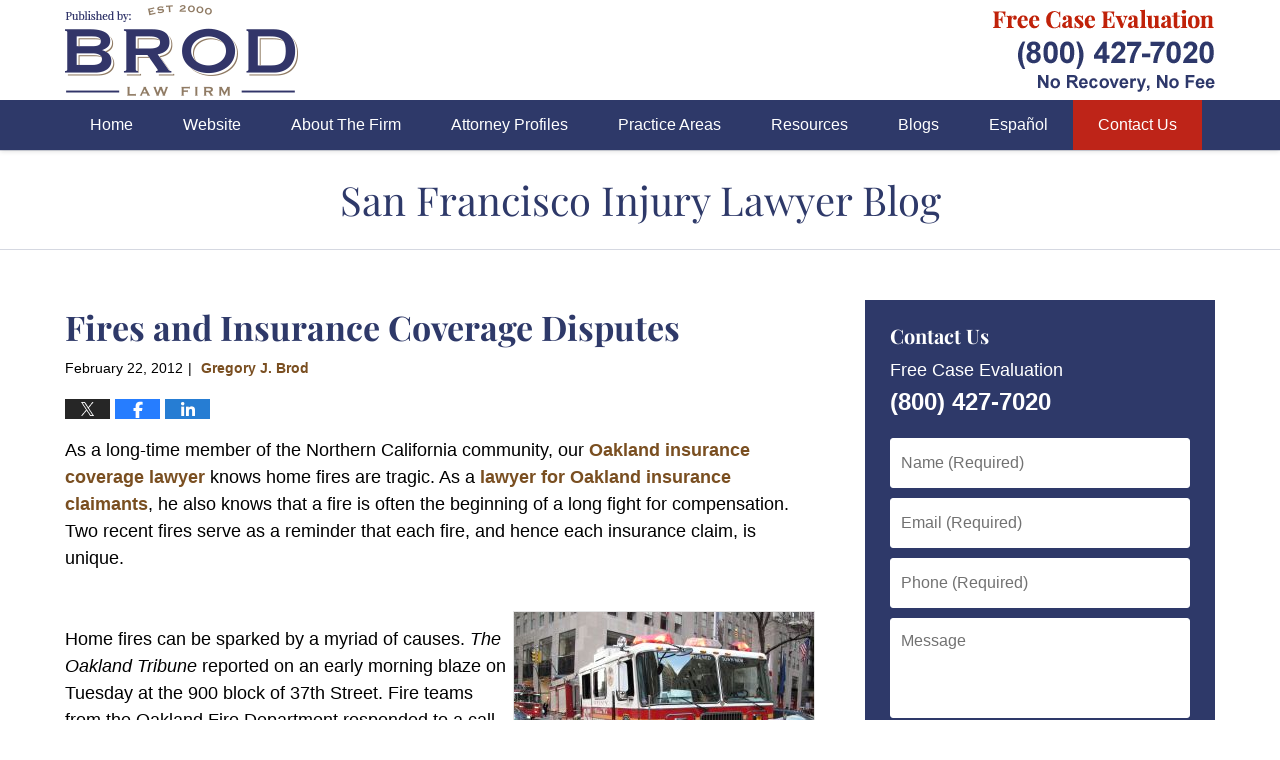

--- FILE ---
content_type: text/html; charset=UTF-8
request_url: https://www.sanfranciscoinjurylawyerblog.com/fires_and_insurance_coverage_d/
body_size: 13572
content:
<!DOCTYPE html>
<html class="no-js displaymode-full" itemscope itemtype="http://schema.org/Blog" lang="en-US">
	<head prefix="og: http://ogp.me/ns# article: http://ogp.me/ns/article#" >
		<meta http-equiv="Content-Type" content="text/html; charset=utf-8" />
		<title>Fires and Insurance Coverage Disputes &#8212; San Francisco Injury Lawyer Blog &#8212; February 22, 2012</title>
		<meta name="viewport" content="width=device-width, initial-scale=1.0" />

		<link rel="stylesheet" type="text/css" media="all" href="/jresources/v/20240906003610/css/main.css" />


		<script type="text/javascript">
			document.documentElement.className = document.documentElement.className.replace(/\bno-js\b/,"js");
		</script>

		<meta name="referrer" content="origin" />
		<meta name="referrer" content="unsafe-url" />

		<meta name='robots' content='index, follow, max-image-preview:large, max-snippet:-1, max-video-preview:-1' />
	<style>img:is([sizes="auto" i], [sizes^="auto," i]) { contain-intrinsic-size: 3000px 1500px }</style>
	
	<!-- This site is optimized with the Yoast SEO plugin v25.7 - https://yoast.com/wordpress/plugins/seo/ -->
	<meta name="description" content="As a long-time member of the Northern California community, our Oakland insurance coverage lawyer knows home fires are tragic. As a lawyer for Oakland &#8212; February 22, 2012" />
	<link rel="canonical" href="https://www.sanfranciscoinjurylawyerblog.com/fires_and_insurance_coverage_d/" />
	<meta name="twitter:label1" content="Written by" />
	<meta name="twitter:data1" content="Gregory J. Brod" />
	<meta name="twitter:label2" content="Est. reading time" />
	<meta name="twitter:data2" content="3 minutes" />
	<!-- / Yoast SEO plugin. -->


<link rel="alternate" type="application/rss+xml" title="San Francisco Injury Lawyer Blog &raquo; Feed" href="https://www.sanfranciscoinjurylawyerblog.com/feed/" />
<link rel="alternate" type="application/rss+xml" title="San Francisco Injury Lawyer Blog &raquo; Comments Feed" href="https://www.sanfranciscoinjurylawyerblog.com/comments/feed/" />
<script type="text/javascript">
/* <![CDATA[ */
window._wpemojiSettings = {"baseUrl":"https:\/\/s.w.org\/images\/core\/emoji\/16.0.1\/72x72\/","ext":".png","svgUrl":"https:\/\/s.w.org\/images\/core\/emoji\/16.0.1\/svg\/","svgExt":".svg","source":{"concatemoji":"https:\/\/www.sanfranciscoinjurylawyerblog.com\/wp-includes\/js\/wp-emoji-release.min.js?ver=7f08c3448240c80842b50f945023b5cf"}};
/*! This file is auto-generated */
!function(s,n){var o,i,e;function c(e){try{var t={supportTests:e,timestamp:(new Date).valueOf()};sessionStorage.setItem(o,JSON.stringify(t))}catch(e){}}function p(e,t,n){e.clearRect(0,0,e.canvas.width,e.canvas.height),e.fillText(t,0,0);var t=new Uint32Array(e.getImageData(0,0,e.canvas.width,e.canvas.height).data),a=(e.clearRect(0,0,e.canvas.width,e.canvas.height),e.fillText(n,0,0),new Uint32Array(e.getImageData(0,0,e.canvas.width,e.canvas.height).data));return t.every(function(e,t){return e===a[t]})}function u(e,t){e.clearRect(0,0,e.canvas.width,e.canvas.height),e.fillText(t,0,0);for(var n=e.getImageData(16,16,1,1),a=0;a<n.data.length;a++)if(0!==n.data[a])return!1;return!0}function f(e,t,n,a){switch(t){case"flag":return n(e,"\ud83c\udff3\ufe0f\u200d\u26a7\ufe0f","\ud83c\udff3\ufe0f\u200b\u26a7\ufe0f")?!1:!n(e,"\ud83c\udde8\ud83c\uddf6","\ud83c\udde8\u200b\ud83c\uddf6")&&!n(e,"\ud83c\udff4\udb40\udc67\udb40\udc62\udb40\udc65\udb40\udc6e\udb40\udc67\udb40\udc7f","\ud83c\udff4\u200b\udb40\udc67\u200b\udb40\udc62\u200b\udb40\udc65\u200b\udb40\udc6e\u200b\udb40\udc67\u200b\udb40\udc7f");case"emoji":return!a(e,"\ud83e\udedf")}return!1}function g(e,t,n,a){var r="undefined"!=typeof WorkerGlobalScope&&self instanceof WorkerGlobalScope?new OffscreenCanvas(300,150):s.createElement("canvas"),o=r.getContext("2d",{willReadFrequently:!0}),i=(o.textBaseline="top",o.font="600 32px Arial",{});return e.forEach(function(e){i[e]=t(o,e,n,a)}),i}function t(e){var t=s.createElement("script");t.src=e,t.defer=!0,s.head.appendChild(t)}"undefined"!=typeof Promise&&(o="wpEmojiSettingsSupports",i=["flag","emoji"],n.supports={everything:!0,everythingExceptFlag:!0},e=new Promise(function(e){s.addEventListener("DOMContentLoaded",e,{once:!0})}),new Promise(function(t){var n=function(){try{var e=JSON.parse(sessionStorage.getItem(o));if("object"==typeof e&&"number"==typeof e.timestamp&&(new Date).valueOf()<e.timestamp+604800&&"object"==typeof e.supportTests)return e.supportTests}catch(e){}return null}();if(!n){if("undefined"!=typeof Worker&&"undefined"!=typeof OffscreenCanvas&&"undefined"!=typeof URL&&URL.createObjectURL&&"undefined"!=typeof Blob)try{var e="postMessage("+g.toString()+"("+[JSON.stringify(i),f.toString(),p.toString(),u.toString()].join(",")+"));",a=new Blob([e],{type:"text/javascript"}),r=new Worker(URL.createObjectURL(a),{name:"wpTestEmojiSupports"});return void(r.onmessage=function(e){c(n=e.data),r.terminate(),t(n)})}catch(e){}c(n=g(i,f,p,u))}t(n)}).then(function(e){for(var t in e)n.supports[t]=e[t],n.supports.everything=n.supports.everything&&n.supports[t],"flag"!==t&&(n.supports.everythingExceptFlag=n.supports.everythingExceptFlag&&n.supports[t]);n.supports.everythingExceptFlag=n.supports.everythingExceptFlag&&!n.supports.flag,n.DOMReady=!1,n.readyCallback=function(){n.DOMReady=!0}}).then(function(){return e}).then(function(){var e;n.supports.everything||(n.readyCallback(),(e=n.source||{}).concatemoji?t(e.concatemoji):e.wpemoji&&e.twemoji&&(t(e.twemoji),t(e.wpemoji)))}))}((window,document),window._wpemojiSettings);
/* ]]> */
</script>
<style id='wp-emoji-styles-inline-css' type='text/css'>

	img.wp-smiley, img.emoji {
		display: inline !important;
		border: none !important;
		box-shadow: none !important;
		height: 1em !important;
		width: 1em !important;
		margin: 0 0.07em !important;
		vertical-align: -0.1em !important;
		background: none !important;
		padding: 0 !important;
	}
</style>
<link rel='stylesheet' id='wp-block-library-css' href='https://www.sanfranciscoinjurylawyerblog.com/wp-includes/css/dist/block-library/style.min.css?ver=7f08c3448240c80842b50f945023b5cf' type='text/css' media='all' />
<style id='classic-theme-styles-inline-css' type='text/css'>
/*! This file is auto-generated */
.wp-block-button__link{color:#fff;background-color:#32373c;border-radius:9999px;box-shadow:none;text-decoration:none;padding:calc(.667em + 2px) calc(1.333em + 2px);font-size:1.125em}.wp-block-file__button{background:#32373c;color:#fff;text-decoration:none}
</style>
<style id='global-styles-inline-css' type='text/css'>
:root{--wp--preset--aspect-ratio--square: 1;--wp--preset--aspect-ratio--4-3: 4/3;--wp--preset--aspect-ratio--3-4: 3/4;--wp--preset--aspect-ratio--3-2: 3/2;--wp--preset--aspect-ratio--2-3: 2/3;--wp--preset--aspect-ratio--16-9: 16/9;--wp--preset--aspect-ratio--9-16: 9/16;--wp--preset--color--black: #000000;--wp--preset--color--cyan-bluish-gray: #abb8c3;--wp--preset--color--white: #ffffff;--wp--preset--color--pale-pink: #f78da7;--wp--preset--color--vivid-red: #cf2e2e;--wp--preset--color--luminous-vivid-orange: #ff6900;--wp--preset--color--luminous-vivid-amber: #fcb900;--wp--preset--color--light-green-cyan: #7bdcb5;--wp--preset--color--vivid-green-cyan: #00d084;--wp--preset--color--pale-cyan-blue: #8ed1fc;--wp--preset--color--vivid-cyan-blue: #0693e3;--wp--preset--color--vivid-purple: #9b51e0;--wp--preset--gradient--vivid-cyan-blue-to-vivid-purple: linear-gradient(135deg,rgba(6,147,227,1) 0%,rgb(155,81,224) 100%);--wp--preset--gradient--light-green-cyan-to-vivid-green-cyan: linear-gradient(135deg,rgb(122,220,180) 0%,rgb(0,208,130) 100%);--wp--preset--gradient--luminous-vivid-amber-to-luminous-vivid-orange: linear-gradient(135deg,rgba(252,185,0,1) 0%,rgba(255,105,0,1) 100%);--wp--preset--gradient--luminous-vivid-orange-to-vivid-red: linear-gradient(135deg,rgba(255,105,0,1) 0%,rgb(207,46,46) 100%);--wp--preset--gradient--very-light-gray-to-cyan-bluish-gray: linear-gradient(135deg,rgb(238,238,238) 0%,rgb(169,184,195) 100%);--wp--preset--gradient--cool-to-warm-spectrum: linear-gradient(135deg,rgb(74,234,220) 0%,rgb(151,120,209) 20%,rgb(207,42,186) 40%,rgb(238,44,130) 60%,rgb(251,105,98) 80%,rgb(254,248,76) 100%);--wp--preset--gradient--blush-light-purple: linear-gradient(135deg,rgb(255,206,236) 0%,rgb(152,150,240) 100%);--wp--preset--gradient--blush-bordeaux: linear-gradient(135deg,rgb(254,205,165) 0%,rgb(254,45,45) 50%,rgb(107,0,62) 100%);--wp--preset--gradient--luminous-dusk: linear-gradient(135deg,rgb(255,203,112) 0%,rgb(199,81,192) 50%,rgb(65,88,208) 100%);--wp--preset--gradient--pale-ocean: linear-gradient(135deg,rgb(255,245,203) 0%,rgb(182,227,212) 50%,rgb(51,167,181) 100%);--wp--preset--gradient--electric-grass: linear-gradient(135deg,rgb(202,248,128) 0%,rgb(113,206,126) 100%);--wp--preset--gradient--midnight: linear-gradient(135deg,rgb(2,3,129) 0%,rgb(40,116,252) 100%);--wp--preset--font-size--small: 13px;--wp--preset--font-size--medium: 20px;--wp--preset--font-size--large: 36px;--wp--preset--font-size--x-large: 42px;--wp--preset--spacing--20: 0.44rem;--wp--preset--spacing--30: 0.67rem;--wp--preset--spacing--40: 1rem;--wp--preset--spacing--50: 1.5rem;--wp--preset--spacing--60: 2.25rem;--wp--preset--spacing--70: 3.38rem;--wp--preset--spacing--80: 5.06rem;--wp--preset--shadow--natural: 6px 6px 9px rgba(0, 0, 0, 0.2);--wp--preset--shadow--deep: 12px 12px 50px rgba(0, 0, 0, 0.4);--wp--preset--shadow--sharp: 6px 6px 0px rgba(0, 0, 0, 0.2);--wp--preset--shadow--outlined: 6px 6px 0px -3px rgba(255, 255, 255, 1), 6px 6px rgba(0, 0, 0, 1);--wp--preset--shadow--crisp: 6px 6px 0px rgba(0, 0, 0, 1);}:where(.is-layout-flex){gap: 0.5em;}:where(.is-layout-grid){gap: 0.5em;}body .is-layout-flex{display: flex;}.is-layout-flex{flex-wrap: wrap;align-items: center;}.is-layout-flex > :is(*, div){margin: 0;}body .is-layout-grid{display: grid;}.is-layout-grid > :is(*, div){margin: 0;}:where(.wp-block-columns.is-layout-flex){gap: 2em;}:where(.wp-block-columns.is-layout-grid){gap: 2em;}:where(.wp-block-post-template.is-layout-flex){gap: 1.25em;}:where(.wp-block-post-template.is-layout-grid){gap: 1.25em;}.has-black-color{color: var(--wp--preset--color--black) !important;}.has-cyan-bluish-gray-color{color: var(--wp--preset--color--cyan-bluish-gray) !important;}.has-white-color{color: var(--wp--preset--color--white) !important;}.has-pale-pink-color{color: var(--wp--preset--color--pale-pink) !important;}.has-vivid-red-color{color: var(--wp--preset--color--vivid-red) !important;}.has-luminous-vivid-orange-color{color: var(--wp--preset--color--luminous-vivid-orange) !important;}.has-luminous-vivid-amber-color{color: var(--wp--preset--color--luminous-vivid-amber) !important;}.has-light-green-cyan-color{color: var(--wp--preset--color--light-green-cyan) !important;}.has-vivid-green-cyan-color{color: var(--wp--preset--color--vivid-green-cyan) !important;}.has-pale-cyan-blue-color{color: var(--wp--preset--color--pale-cyan-blue) !important;}.has-vivid-cyan-blue-color{color: var(--wp--preset--color--vivid-cyan-blue) !important;}.has-vivid-purple-color{color: var(--wp--preset--color--vivid-purple) !important;}.has-black-background-color{background-color: var(--wp--preset--color--black) !important;}.has-cyan-bluish-gray-background-color{background-color: var(--wp--preset--color--cyan-bluish-gray) !important;}.has-white-background-color{background-color: var(--wp--preset--color--white) !important;}.has-pale-pink-background-color{background-color: var(--wp--preset--color--pale-pink) !important;}.has-vivid-red-background-color{background-color: var(--wp--preset--color--vivid-red) !important;}.has-luminous-vivid-orange-background-color{background-color: var(--wp--preset--color--luminous-vivid-orange) !important;}.has-luminous-vivid-amber-background-color{background-color: var(--wp--preset--color--luminous-vivid-amber) !important;}.has-light-green-cyan-background-color{background-color: var(--wp--preset--color--light-green-cyan) !important;}.has-vivid-green-cyan-background-color{background-color: var(--wp--preset--color--vivid-green-cyan) !important;}.has-pale-cyan-blue-background-color{background-color: var(--wp--preset--color--pale-cyan-blue) !important;}.has-vivid-cyan-blue-background-color{background-color: var(--wp--preset--color--vivid-cyan-blue) !important;}.has-vivid-purple-background-color{background-color: var(--wp--preset--color--vivid-purple) !important;}.has-black-border-color{border-color: var(--wp--preset--color--black) !important;}.has-cyan-bluish-gray-border-color{border-color: var(--wp--preset--color--cyan-bluish-gray) !important;}.has-white-border-color{border-color: var(--wp--preset--color--white) !important;}.has-pale-pink-border-color{border-color: var(--wp--preset--color--pale-pink) !important;}.has-vivid-red-border-color{border-color: var(--wp--preset--color--vivid-red) !important;}.has-luminous-vivid-orange-border-color{border-color: var(--wp--preset--color--luminous-vivid-orange) !important;}.has-luminous-vivid-amber-border-color{border-color: var(--wp--preset--color--luminous-vivid-amber) !important;}.has-light-green-cyan-border-color{border-color: var(--wp--preset--color--light-green-cyan) !important;}.has-vivid-green-cyan-border-color{border-color: var(--wp--preset--color--vivid-green-cyan) !important;}.has-pale-cyan-blue-border-color{border-color: var(--wp--preset--color--pale-cyan-blue) !important;}.has-vivid-cyan-blue-border-color{border-color: var(--wp--preset--color--vivid-cyan-blue) !important;}.has-vivid-purple-border-color{border-color: var(--wp--preset--color--vivid-purple) !important;}.has-vivid-cyan-blue-to-vivid-purple-gradient-background{background: var(--wp--preset--gradient--vivid-cyan-blue-to-vivid-purple) !important;}.has-light-green-cyan-to-vivid-green-cyan-gradient-background{background: var(--wp--preset--gradient--light-green-cyan-to-vivid-green-cyan) !important;}.has-luminous-vivid-amber-to-luminous-vivid-orange-gradient-background{background: var(--wp--preset--gradient--luminous-vivid-amber-to-luminous-vivid-orange) !important;}.has-luminous-vivid-orange-to-vivid-red-gradient-background{background: var(--wp--preset--gradient--luminous-vivid-orange-to-vivid-red) !important;}.has-very-light-gray-to-cyan-bluish-gray-gradient-background{background: var(--wp--preset--gradient--very-light-gray-to-cyan-bluish-gray) !important;}.has-cool-to-warm-spectrum-gradient-background{background: var(--wp--preset--gradient--cool-to-warm-spectrum) !important;}.has-blush-light-purple-gradient-background{background: var(--wp--preset--gradient--blush-light-purple) !important;}.has-blush-bordeaux-gradient-background{background: var(--wp--preset--gradient--blush-bordeaux) !important;}.has-luminous-dusk-gradient-background{background: var(--wp--preset--gradient--luminous-dusk) !important;}.has-pale-ocean-gradient-background{background: var(--wp--preset--gradient--pale-ocean) !important;}.has-electric-grass-gradient-background{background: var(--wp--preset--gradient--electric-grass) !important;}.has-midnight-gradient-background{background: var(--wp--preset--gradient--midnight) !important;}.has-small-font-size{font-size: var(--wp--preset--font-size--small) !important;}.has-medium-font-size{font-size: var(--wp--preset--font-size--medium) !important;}.has-large-font-size{font-size: var(--wp--preset--font-size--large) !important;}.has-x-large-font-size{font-size: var(--wp--preset--font-size--x-large) !important;}
:where(.wp-block-post-template.is-layout-flex){gap: 1.25em;}:where(.wp-block-post-template.is-layout-grid){gap: 1.25em;}
:where(.wp-block-columns.is-layout-flex){gap: 2em;}:where(.wp-block-columns.is-layout-grid){gap: 2em;}
:root :where(.wp-block-pullquote){font-size: 1.5em;line-height: 1.6;}
</style>
<script type="text/javascript" src="https://www.sanfranciscoinjurylawyerblog.com/wp-includes/js/jquery/jquery.min.js?ver=3.7.1" id="jquery-core-js"></script>
<script type="text/javascript" src="https://www.sanfranciscoinjurylawyerblog.com/wp-includes/js/jquery/jquery-migrate.min.js?ver=3.4.1" id="jquery-migrate-js"></script>
<link rel="https://api.w.org/" href="https://www.sanfranciscoinjurylawyerblog.com/wp-json/" /><link rel="alternate" title="JSON" type="application/json" href="https://www.sanfranciscoinjurylawyerblog.com/wp-json/wp/v2/posts/936" /><link rel="EditURI" type="application/rsd+xml" title="RSD" href="https://www.sanfranciscoinjurylawyerblog.com/xmlrpc.php?rsd" />

<link rel='shortlink' href='https://wp.me/p82ybX-f6' />
<link rel="alternate" title="oEmbed (JSON)" type="application/json+oembed" href="https://www.sanfranciscoinjurylawyerblog.com/wp-json/oembed/1.0/embed?url=https%3A%2F%2Fwww.sanfranciscoinjurylawyerblog.com%2Ffires_and_insurance_coverage_d%2F" />
<link rel="alternate" title="oEmbed (XML)" type="text/xml+oembed" href="https://www.sanfranciscoinjurylawyerblog.com/wp-json/oembed/1.0/embed?url=https%3A%2F%2Fwww.sanfranciscoinjurylawyerblog.com%2Ffires_and_insurance_coverage_d%2F&#038;format=xml" />
<link rel="amphtml" href="https://www.sanfranciscoinjurylawyerblog.com/amp/fires_and_insurance_coverage_d/" />
		<!-- Willow Authorship Tags -->
<link href="https://www.brodfirm.com/" rel="publisher" />
<link href="https://www.brodfirm.com/gregory-j-brod.html" rel="author" />

<!-- End Willow Authorship Tags -->		<!-- Willow Opengraph and Twitter Cards -->
<meta name="twitter:creator" content="@gregbrod" />
<meta name="twitter:card" content="summary" />
<meta name="twitter:url" content="https://wp.me/p82ybX-f6" />
<meta name="twitter:title" content="Fires and Insurance Coverage Disputes" />
<meta name="twitter:description" content="As a long-time member of the Northern California community, our Oakland insurance coverage lawyer knows home fires are tragic. As a lawyer for Oakland insurance claimants, he also knows that a ..." />
<meta name="twitter:image" content="https://www.sanfranciscoinjurylawyerblog.com/files/2020/08/social-image-logo-og.png" />
<meta property="article:published_time" content="2012-02-22T08:21:19-08:00" />
<meta property="article:modified_time" content="2012-02-22T08:21:19-08:00" />
<meta property="article:section" content="Uncategorized" />
<meta property="article:author" content="https://www.facebook.com/greg.brod.33" />
<meta property="og:url" content="https://www.sanfranciscoinjurylawyerblog.com/fires_and_insurance_coverage_d/" />
<meta property="og:title" content="Fires and Insurance Coverage Disputes" />
<meta property="og:description" content="As a long-time member of the Northern California community, our Oakland insurance coverage lawyer knows home fires are tragic. As a lawyer for Oakland insurance claimants, he also knows that a ..." />
<meta property="og:type" content="article" />
<meta property="og:image" content="https://www.sanfranciscoinjurylawyerblog.com/files/2020/08/social-image-logo-og.png" />
<meta property="og:image:width" content="1200" />
<meta property="og:image:height" content="1200" />
<meta property="og:image:url" content="https://www.sanfranciscoinjurylawyerblog.com/files/2020/08/social-image-logo-og.png" />
<meta property="og:image:secure_url" content="https://www.sanfranciscoinjurylawyerblog.com/files/2020/08/social-image-logo-og.png" />
<meta property="og:site_name" content="San Francisco Injury Lawyer Blog" />

<!-- End Willow Opengraph and Twitter Cards -->

				<link rel="shortcut icon" type="image/x-icon" href="/jresources/v/20240906003610/icons/favicon.ico"  />
<!-- Google Analytics Metadata -->
<script> window.jmetadata = window.jmetadata || { site: { id: '743', installation: 'lawblogger', name: 'sanfranciscoinjurylawyerblog-com',  willow: '1', domain: 'sanfranciscoinjurylawyerblog.com', key: 'Li0tLSAuLi0gLi4uIC0gLi4gLi1zYW5mcmFuY2lzY29pbmp1cnlsYXd5ZXJibG9nLmNvbQ==' }, analytics: { ga4: [ { measurementId: 'G-7T867C1365' } ] } } </script>
<!-- End of Google Analytics Metadata -->

<!-- Google Tag Manager -->
<script>(function(w,d,s,l,i){w[l]=w[l]||[];w[l].push({'gtm.start': new Date().getTime(),event:'gtm.js'});var f=d.getElementsByTagName(s)[0], j=d.createElement(s),dl=l!='dataLayer'?'&l='+l:'';j.async=true;j.src= 'https://www.googletagmanager.com/gtm.js?id='+i+dl;f.parentNode.insertBefore(j,f); })(window,document,'script','dataLayer','GTM-PHFNLNH');</script>
<!-- End Google Tag Manager -->

<link rel="next" href="https://www.sanfranciscoinjurylawyerblog.com/local_authorities_move_to_limi/" />
<link rel="prev" href="https://www.sanfranciscoinjurylawyerblog.com/pedestrian_pinned_by_shuttle_v_1/" />

	<script async defer src="https://justatic.com/e/widgets/js/justia.js"></script>

	</head>
	<body class="willow willow-responsive wp-singular post-template-default single single-post postid-936 single-format-standard wp-theme-Willow-Responsive">
	        
                        <div id="top-numbers-v3" class="top-numbers-v3 tnv3-sticky">
                <ul>
                    <li>Contact Us Now: <strong>(800) 427-7020</strong>
                        <div class="tnv3-btn-wrapper">
                            <a data-gtm-location="Sticky Header" data-gtm-value="+1-800-427-7020" data-gtm-action="Contact" data-gtm-category="Phones" data-gtm-device="Mobile" data-gtm-event="phone_contact" data-gtm-label="Call" data-gtm-target="Button" data-gtm-type="click" data-gtm-conversion="1" href="tel:+1-800-427-7020" class="tnv3-button" data-wrapper="" data-directive="j-event" data-trigger="click" data-category="Conversions" data-action="Tapped To Call" data-label="Header Tap To Call" rel="nofollow">Tap To Call</a>
                        </div>
                    </li>
                </ul>
            </div>
        

<div id="fb-root"></div>

		<div class="container">
			<div class="cwrap">

			<!-- HEADER -->
			<header id="header" role="banner">
							<div id="head" class="header-tag-group">

					<div id="logo">
						<a href="https://www.brodfirm.com">							<img src="/jresources/v/20240906003610/images/logo.png" id="mainlogo" alt="Brod Law Firm" />
							San Francisco Injury Lawyer Blog</a>
					</div>
										<div id="tagline"><a  href="https://www.brodfirm.com/contact-us.html" class="tagline-link tagline-text">Published By Brod Law Firm</a></div>
									</div><!--/#head-->
				<nav id="main-nav" role="navigation">
					<span class="visuallyhidden">Navigation</span>
					<div id="topnav" class="topnav nav-custom"><ul id="tnav-toplevel" class="menu"><li id="menu-item-8" class="priority_1 menu-item menu-item-type-custom menu-item-object-custom menu-item-home menu-item-8"><a href="https://www.sanfranciscoinjurylawyerblog.com/">Home</a></li>
<li id="menu-item-9" class="priority_2 menu-item menu-item-type-custom menu-item-object-custom menu-item-9"><a href="https://www.brodfirm.com/">Website</a></li>
<li id="menu-item-10" class="priority_5 menu-item menu-item-type-custom menu-item-object-custom menu-item-10"><a href="https://www.brodfirm.com/about-the-firm.html">About The Firm</a></li>
<li id="menu-item-11" class="priority_4 menu-item menu-item-type-custom menu-item-object-custom menu-item-11"><a href="https://www.brodfirm.com/attorney-profiles.html">Attorney Profiles</a></li>
<li id="menu-item-12" class="priority_3 menu-item menu-item-type-custom menu-item-object-custom menu-item-12"><a href="https://www.brodfirm.com/personal-injury.html">Practice Areas</a></li>
<li id="menu-item-23" class="priority_6 menu-item menu-item-type-custom menu-item-object-custom menu-item-23"><a href="https://www.brodfirm.com/communities-served.html">Resources</a></li>
<li id="menu-item-4233" class="menu-item menu-item-type-custom menu-item-object-custom menu-item-4233"><a href="https://www.brodfirm.com/blogs.html">Blogs</a></li>
<li id="menu-item-24" class="priority_8 menu-item menu-item-type-custom menu-item-object-custom menu-item-24"><a href="https://www.brodfirm.com/abogados-de-accidentes-lesiones-personales-en-san-francisco-y-oa.html">Español</a></li>
<li id="menu-item-13" class="priority_1 contactus menu-item menu-item-type-custom menu-item-object-custom menu-item-13"><a href="https://www.brodfirm.com/contact-us.html">Contact Us</a></li>
</ul></div>				</nav>
							</header>

			            

            <!-- MAIN -->
            <div id="main">
	            <div class="custom_html_content_top"><div class="imgwrap"> <div id="img3"> <div id="img3"> <div class="blogname-wrapper"> <a href="/" class="main-blogname"> <strong class="inner-blogname">San Francisco Injury Lawyer Blog</strong> </a> </div> </div> </div> </div></div>                <div class="mwrap">
                	
                	
	                <section class="content">
	                		                	<div class="bodytext">
		                	

<article id="post-936" class="entry post-936 post type-post status-publish format-standard hentry category-uncategorized" itemprop="blogPost" itemtype="http://schema.org/BlogPosting" itemscope>
	<link itemprop="mainEntityOfPage" href="https://www.sanfranciscoinjurylawyerblog.com/fires_and_insurance_coverage_d/" />
	<div class="inner-wrapper">
		<header>

			
			
						<div id="default-featured-image-936-post-id-936" itemprop="image" itemtype="http://schema.org/ImageObject" itemscope>
	<link itemprop="url" href="https://www.sanfranciscoinjurylawyerblog.com/files/2020/08/social-image-logo-og.png" />
	<meta itemprop="width" content="1200" />
	<meta itemprop="height" content="1200" />
	<meta itemprop="representativeOfPage" content="http://schema.org/False" />
</div>
			
			
			
            <h1 class="entry-title" itemprop="name">Fires and Insurance Coverage Disputes</h1>
                <meta itemprop="headline" content="Fires and Insurance Coverage Disputes" />
			
			
			
			<div class="author-date-label"><span class="published-date"><span class="published-date-label"></span> <time datetime="2012-02-22T08:21:19-08:00" class="post-date published" itemprop="datePublished" pubdate>February 22, 2012</time></span><span class="author-date-sep"> | </span><span class="author vcard"> <span itemprop="author" itemtype="http://schema.org/Person" itemscope><a href="https://www.brodfirm.com/gregory-j-brod.html" class="url fn author-brodfirm-1 author-2154 post-author-link" rel="author" target="_self" itemprop="url"><span itemprop="name">Gregory J. Brod</span></a><meta itemprop="sameAs" content="https://twitter.com/gregbrod" /><meta itemprop="sameAs" content="https://www.facebook.com/greg.brod.33" /><meta itemprop="sameAs" content="https://www.linkedin.com/pub/gregory-brod/4/590/9a8" /><meta itemprop="sameAs" content="http://lawyers.justia.com/lawyer/gregory-j-brod-140060" /></span></span></div>
			<div class="sharelinks sharelinks-936 sharelinks-horizontal" id="sharelinks-936">
	<a href="https://twitter.com/intent/tweet?url=https%3A%2F%2Fwp.me%2Fp82ybX-f6&amp;text=Fires+and+Insurance+Coverage+Disputes&amp;related=gregbrod%3APost+Author" target="_blank"  onclick="javascript:window.open(this.href, '', 'menubar=no,toolbar=no,resizable=yes,scrollbars=yes,height=600,width=600');return false;"><img src="https://www.sanfranciscoinjurylawyerblog.com/wp-content/themes/Willow-Responsive/images/share/twitter.gif" alt="Tweet this Post" /></a>
	<a href="https://www.facebook.com/sharer/sharer.php?u=https%3A%2F%2Fwww.sanfranciscoinjurylawyerblog.com%2Ffires_and_insurance_coverage_d%2F" target="_blank"  onclick="javascript:window.open(this.href, '', 'menubar=no,toolbar=no,resizable=yes,scrollbars=yes,height=600,width=600');return false;"><img src="https://www.sanfranciscoinjurylawyerblog.com/wp-content/themes/Willow-Responsive/images/share/fb.gif" alt="Share on Facebook" /></a>
	<a href="http://www.linkedin.com/shareArticle?mini=true&amp;url=https%3A%2F%2Fwww.sanfranciscoinjurylawyerblog.com%2Ffires_and_insurance_coverage_d%2F&amp;title=Fires+and+Insurance+Coverage+Disputes&amp;source=San+Francisco+Injury+Lawyer+Blog" target="_blank"  onclick="javascript:window.open(this.href, '', 'menubar=no,toolbar=no,resizable=yes,scrollbars=yes,height=600,width=600');return false;"><img src="https://www.sanfranciscoinjurylawyerblog.com/wp-content/themes/Willow-Responsive/images/share/linkedin.gif" alt="Share on LinkedIn" /></a>
</div>					</header>
		<div class="content" itemprop="articleBody">
									<div class="entry-content">
								<p>As a long-time member of the Northern California community, our <a href="https://www.brodfirm.com/">Oakland insurance coverage lawyer</a> knows home fires are tragic.  As a <a href="https://www.brodfirm.com/lawyer-attorney-1844610.html">lawyer for Oakland insurance claimants</a>, he also knows that a fire is often the beginning of a long fight for compensation.   Two recent fires serve as a reminder that each fire, and hence each insurance claim, is unique.</p>
<p> <img fetchpriority="high" decoding="async" alt="firetruck.png" src="https://www.sanfranciscoinjurylawyerblog.com/files/2015/04/firetruck.png" width="225" height="275" align="right" hspace="10" vspace="10" /><br />
Home fires can be sparked by a myriad of causes.  <em>The Oakland Tribune </em>reported on an early morning blaze on Tuesday at the 900 block of 37th Street.  Fire teams from the Oakland Fire Department responded to a call at 3:55AM and were able to put the flames out in relatively short order.  The fire took place in a two-story, four-unit building and, despite being controlled in only fifteen minutes, displaced four residents.  The fire was sparked by an old-fashioned oil lamp that a resident accidently knocked over while using it to provide life when preparing a late-night (or, perhaps more accurately, early morning) snack.  After tipping, the lamp ignited curtains and grew beyond the resident&#8217;s control.  Thankfully, the apartment resident was able to wake his neighbors by knocking on walls and doors.  No one was harmed in the fire.</p>
<p>A second fire also occurred in the early morning hours, this one on the 800 block of Page Street in Berkley.  The fire caused damage to a residential art gallery and displaced two individuals from their housing.  While battling the blaze, called in at 3:23 AM and extinguished at 4:08 AM, two firefighters incurred minor, undisclosed injuries.  No estimates of the damages have yet been released and the cause remained under investigation at the time of the <em>Oakland Tribune</em> report.</p>
<p>Fires have a myriad of causes and can cause significant and lasting property damage, in addition to personal injury.  Problems can result from the flames themselves, smoke damage, water damage, or other damages due to firefighter&#8217;s attempts to access the space and control the flames.  Damage can be hidden, impacting the structural integrity of the dwelling or harming plumbing or electrical systems.  Owners or renters should have the home examined by an expert who specializes in fire damage inspections.</p>
<p>Insurance companies will often take steps to avoid paying a property damage claim by blaming the fire on the homeowner&#8217;s own actions or on an otherwise excluded cause.   Companies make act improperly by failing to responding promptly to claim-related communications, failing to attempt fair and equitable settlement of good faith claims, offering an unreasonably low settlement to force claimants to institute litigation, requiring extraneous paperwork and similar administrative burdens, failing to pay an undisputed claim in a timely manner or undervaluing damages property.  Claimants should protect themselves by carefully reading their policy, documenting all damages with photos and accident reports and keeping detailed records of all interactions with the insurance company.    </p>
<p>If you&#8217;ve been injured or suffered damages in an <a href="https://www.brodfirm.com/lawyer-attorney-1844610.html">Oakland fire </a>and your insurance company is failing to pay proper claims, please contact our <a href="https://www.brodfirm.com/">Oakland insurance dispute attorney</a>.  We can help you obtain the damages that the law allows and aid you in moving forward from the tragedy.</p>
<p><strong>See Related Blog Posts:</strong><br />
<a href="https://www.sanfranciscoinjurylawyerblog.com/2012/02/hazardous_chemical_reaction_at.html">Hazardous Chemical Reaction at Monterey Hotel- Hazmat Situations in Everyday Circumstances</a><br />
<a href="https://www.sanfranciscoinjurylawyerblog.com/2011/06/oaklandsan_francisco_bad_faith_1.html">Oakland-San Francisco Bad Faith Attorney Comments on Bad Faith Tactics</a></p>
							</div>
					</div>
		<footer>
							<div class="author vcard"> <span itemprop="author" itemtype="http://schema.org/Person" itemscope><a href="https://www.brodfirm.com/gregory-j-brod.html" class="url fn author-brodfirm-1 author-2154 post-author-link" rel="author" target="_self" itemprop="url"><span itemprop="name">Gregory J. Brod</span></a><meta itemprop="sameAs" content="https://twitter.com/gregbrod" /><meta itemprop="sameAs" content="https://www.facebook.com/greg.brod.33" /><meta itemprop="sameAs" content="https://www.linkedin.com/pub/gregory-brod/4/590/9a8" /><meta itemprop="sameAs" content="http://lawyers.justia.com/lawyer/gregory-j-brod-140060" /></span></div>						<div itemprop="publisher" itemtype="http://schema.org/Organization" itemscope>
				<meta itemprop="name" content="Brod Law Firm" />
				
<div itemprop="logo" itemtype="http://schema.org/ImageObject" itemscope>
	<link itemprop="url" href="https://www.sanfranciscoinjurylawyerblog.com/files/2020/08/WilloughbyBrod-Logo.png" />
	<meta itemprop="height" content="60" />
	<meta itemprop="width" content="152" />
	<meta itemprop="representativeOfPage" content="http://schema.org/True" />
</div>
			</div>

			<div class="category-list"><span class="category-list-label">Posted in:</span> <span class="category-list-items"><a href="https://www.sanfranciscoinjurylawyerblog.com/category/uncategorized/" title="View all posts in Uncategorized" class="category-uncategorized term-1 post-category-link">Uncategorized</a></span></div>			
			<div class="published-date"><span class="published-date-label"></span> <time datetime="2012-02-22T08:21:19-08:00" class="post-date published" itemprop="datePublished" pubdate>February 22, 2012</time></div>			<div class="visuallyhidden">Updated:
				<time datetime="2012-02-22T08:21:19-08:00" class="updated" itemprop="dateModified">February 22, 2012 8:21 am</time>
			</div>

			
			
			
			
<!-- You can start editing here. -->


			<!-- If comments are closed. -->
		<p class="nocomments">Comments are closed.</p>

	

		</footer>

	</div>
</article>
	<div class="navigation">
		<nav id="post-pagination-bottom" class="pagination post-pagination" role="navigation">
		<span class="nav-prev"><a rel="prev" href="https://www.sanfranciscoinjurylawyerblog.com/pedestrian_pinned_by_shuttle_v_1/" title="Pedestrian Pinned by Shuttle Van But No Criminal Charges Brought: The Benefits of a Civil Action"><span class="arrow-left">&laquo;</span> Previous</a></span> <span class="nav-sep">|</span> <span class="nav-home"><a rel="home" href="https://www.sanfranciscoinjurylawyerblog.com/">Home</a></span> <span class="nav-sep">|</span> <span class="nav-next"><a rel="next" href="https://www.sanfranciscoinjurylawyerblog.com/local_authorities_move_to_limi/" title="Local Authorities Move to Limit Dangerous Rodent Poisons">Next <span class="arrow-right">&raquo;</span></a></span>				</nav>
	</div>
								</div>

																<aside class="sidebar primary-sidebar sc-2 secondary-content" id="sc-2">
			</aside>

							
						</section>

						<aside class="sidebar secondary-sidebar sc-1 secondary-content" id="sc-1">
	    <div id="justia_contact_form-2" class="widget sidebar-widget primary-sidebar-widget justia_contact_form">
    <strong class="widget-title sidebar-widget-title primary-sidebar-widget-title">Contact Us</strong><div class="content widget-content sidebar-widget-content primary-sidebar-widget-content">
    <div class="formdesc"> Free Case Evaluation<strong>(800) 427-7020 </strong> </div>
    <div id="contactform">
            <form data-gtm-label="Consultation Form" data-gtm-action="Submission" data-gtm-category="Forms" data-gtm-type="submission" data-gtm-conversion="1" id="genericcontactform" name="genericcontactform" action="/jshared/blog-contactus/" class="widget_form" data-validate="parsley">
            <div data-directive="j-recaptcha" data-recaptcha-key="6LdMN7oUAAAAAAXFtNKYuadA6E4UNHejXtwuXmE-" data-version="2" data-set-lang="en"></div>
            <div id="errmsg"></div>
            <input type="hidden" name="wpid" value="2" />
            <input type="hidden" name="5_From_Page" value="San Francisco Injury Lawyer Blog" />
            <input type="hidden" name="firm_name" value="Brod Law Firm" />
            <input type="hidden" name="blog_name" value="San Francisco Injury Lawyer Blog" />
            <input type="hidden" name="site_id" value="" />
            <input type="hidden" name="prefix" value="743" />
            <input type="hidden" name="source" value="main" />
            <input type="hidden" name="source_off" value="" />
            <input type="hidden" name="return_url" value="https://www.sanfranciscoinjurylawyerblog.com/thank-you/" />
            <input type="hidden" name="current_url" value="https://www.sanfranciscoinjurylawyerblog.com/fires_and_insurance_coverage_d/" />
            <input type="hidden" name="big_or_small" value="big" />
            <input type="hidden" name="is_blog" value="yes" />
            <span class="fld name_required"><label class="visuallyhidden" for="Name_Required">Name (Required)</label><input type="text" name="10_Name_Required" id="Name_Required" value=""  placeholder="Name (Required)"   class="required"  required/></span><span class="fld email_required"><label class="visuallyhidden" for="Email_Required">Email (Required)</label><input type="email" name="20_Email_Required" id="Email_Required" value=""  placeholder="Email (Required)"   class="required"  required/></span><span class="fld phone_required"><label class="visuallyhidden" for="Phone_Required">Phone (Required)</label><input type="tel" name="30_Phone_Required" id="Phone_Required" value=""  placeholder="Phone (Required)"  pattern="[\+\(\)\d -]+" title="Please enter a valid phone number."  class="required"  required/></span><span class="fld message"><label class="visuallyhidden" for="Message">Message</label><textarea name="40_Message" id="Message"  placeholder="Message"  class="required"  required></textarea></span>
            
            
            
            
            <input type="hidden" name="required_fields" value="10_Name_Required,20_Email_Required,30_Phone_Required,40_Message" />
            <input type="hidden" name="form_location" value="Consultation Form">
            <span class="submit">
                <button type="submit" name="submitbtn">Contact Us Now</button>
            </span>
        </form>
    </div>
    <div style="display:none !important;" class="normal" id="jwpform-validation"></div>
    </div></div><div id="jwpw_connect-2" class="widget sidebar-widget primary-sidebar-widget jwpw_connect">
    <strong class="widget-title sidebar-widget-title primary-sidebar-widget-title"></strong><div class="content widget-content sidebar-widget-content primary-sidebar-widget-content">
    
        <p class="connect-icons">
            <a href="https://www.facebook.com/pages/Brod-Law-Firm/268607163202527?sk=wall" target="_blank" title="Facebook"><img src="https://lawyers.justia.com/s/facebook-flat-64.png" alt="Facebook Icon" border="0" /></a><a href="https://twitter.com/SFInjuryLawFirm" target="_blank" title="Twitter"><img src="https://lawyers.justia.com/s/twitter-flat-64.png" alt="Twitter Icon" border="0" /></a><a href="https://www.linkedin.com/in/gregory-brod-9a85904" target="_blank" title="LinkedIn"><img src="https://lawyers.justia.com/s/linkedin-flat-64.png" alt="LinkedIn Icon" border="0" /></a><a href="https://lawyers.justia.com/firm/brod-law-firm-7133" target="_blank" title="Justia"><img src="https://lawyers.justia.com/s/justia-flat-64.png" alt="Justia Icon" border="0" /></a><a href="http://rss.justia.com/SanFranciscoInjuryLawyerBlogCom" target="_blank" title="Feed"><img src="https://lawyers.justia.com/s/rss-flat-64.png" alt="Feed Icon" border="0" /></a>
        </p>
        <script type="application/ld+json">
{ "@context": "http://schema.org",
  "@type": "http://schema.org/LegalService",
  "name": "Brod Law Firm",
  "image": "https://www.sanfranciscoinjurylawyerblog.com/files/2020/08/WilloughbyBrod-Logo.png",
  "sameAs": ["https://www.facebook.com/pages/Brod-Law-Firm/268607163202527?sk=wall","https://twitter.com/SFInjuryLawFirm","https://www.linkedin.com/in/gregory-brod-9a85904","https://lawyers.justia.com/firm/brod-law-firm-7133","http://rss.justia.com/SanFranciscoInjuryLawyerBlogCom"],
  "address": {
    "@type": "PostalAddress",
    "addressCountry": "US"
  }
}
</script>
        
</div></div>
<div id="j_categories-2" class="widget sidebar-widget primary-sidebar-widget j_categories"><strong class="widget-title sidebar-widget-title primary-sidebar-widget-title">Topics</strong><div class="content widget-content sidebar-widget-content primary-sidebar-widget-content"><ul>
    <li class="cat-item cat-item-0"><a href="https://www.sanfranciscoinjurylawyerblog.com/category/car-and-auto-accidents/">Car and Auto Accidents <span>(380)</span></a></li>
    <li class="cat-item cat-item-1"><a href="https://www.sanfranciscoinjurylawyerblog.com/category/product-liability/">Product Liability <span>(162)</span></a></li>
    <li class="cat-item cat-item-2"><a href="https://www.sanfranciscoinjurylawyerblog.com/category/wrongful-death/">Wrongful Death <span>(139)</span></a></li>
    <li class="cat-item cat-item-3"><a href="https://www.sanfranciscoinjurylawyerblog.com/category/landlord-tenant/">Landlord-Tenant <span>(137)</span></a></li>
    <li class="cat-item cat-item-4"><a href="https://www.sanfranciscoinjurylawyerblog.com/category/negligence/">Negligence <span>(126)</span></a></li>
    <li class="cat-item cat-item-5"><a href="https://www.sanfranciscoinjurylawyerblog.com/category/elder-abuse/">Elder Abuse <span>(110)</span></a></li>
    <li class="cat-item cat-item-6"><a href="https://www.sanfranciscoinjurylawyerblog.com/category/personal-injury/">personal injury <span>(98)</span></a></li>
    <li class="cat-item cat-item-7"><a href="https://www.sanfranciscoinjurylawyerblog.com/category/pedestrian-accident/">Pedestrian Accident <span>(84)</span></a></li>
    <li class="cat-item cat-item-8"><a href="https://www.sanfranciscoinjurylawyerblog.com/category/insurance-law/">Insurance Law <span>(70)</span></a></li>
    <li class="cat-item cat-item-9"><a href="https://www.sanfranciscoinjurylawyerblog.com/category/fire-injuries/">Fire Injuries <span>(64)</span></a></li>
    <li class="cat-item cat-item-10"><a href="https://www.sanfranciscoinjurylawyerblog.com/category/bicycle-accidents/">Bicycle Accidents <span>(64)</span></a></li>
    <li class="cat-item cat-item-11"><a href="https://www.sanfranciscoinjurylawyerblog.com/category/toxic-torts/">Toxic Torts <span>(60)</span></a></li>
    <span class="more-categories-link"><a href="/topics/">View More Topics</a></span></ul></div></div><div id="custom_html-2" class="widget_text widget sidebar-widget primary-sidebar-widget widget_custom_html"><strong class="widget-title sidebar-widget-title primary-sidebar-widget-title">Search</strong><div class="content widget-content sidebar-widget-content primary-sidebar-widget-content"><div class="textwidget custom-html-widget"><form action="/" class="searchform" id="searchform" method="get" role="search"><div><label for="s" class="visuallyhidden">Search</label><input type="text" id="s" name="s" value="" placeholder="Enter Text"/><button type="submit" value="Search" class="btn -ghost" id="searchsubmit">Search</button></div></form>
</div></div></div><div id="custom_html-3" class="widget_text widget sidebar-widget primary-sidebar-widget widget_custom_html"><strong class="widget-title sidebar-widget-title primary-sidebar-widget-title">Our Other Blog</strong><div class="content widget-content sidebar-widget-content primary-sidebar-widget-content"><div class="textwidget custom-html-widget"><ul class="list-styless no-margin no-padding">
<li> <a href="https://www.healthcare-fraud-lawyer.com/">Healthcare Fraud Lawyer Blog</a> </li>
</ul></div></div></div>
		<div id="recent-posts-2" class="widget sidebar-widget primary-sidebar-widget widget_recent_entries">
		<strong class="widget-title sidebar-widget-title primary-sidebar-widget-title">Recent Posts</strong><div class="content widget-content sidebar-widget-content primary-sidebar-widget-content">
		<ul>
											<li>
					<a href="https://www.sanfranciscoinjurylawyerblog.com/lead-poisoning-is-dangerous-for-children-and-adults/">Lead Poisoning is Dangerous for Children and Adults</a>
											<span class="post-date">June 15, 2021</span>
									</li>
											<li>
					<a href="https://www.sanfranciscoinjurylawyerblog.com/difference-between-wrongful-death-and-survival-actions-in-southern-california/">Difference Between Wrongful Death and Survival Actions in Southern California</a>
											<span class="post-date">May 20, 2021</span>
									</li>
											<li>
					<a href="https://www.sanfranciscoinjurylawyerblog.com/steps-to-take-after-a-rideshare-accident-in-san-francisco/">Steps to Take After a Rideshare Accident in San Francisco</a>
											<span class="post-date">April 30, 2021</span>
									</li>
					</ul>

		</div></div></aside>

					</div>
				</div>


							<!-- FOOTER -->
				<footer id="footer">
					<span class="visuallyhidden">Contact Information</span>
					<div class="fcontainer">

													<div id="address">
								<div id="willow_address-2" class="address_container address-block-widget willow_address">	<div itemtype="http://schema.org/LegalService" class="slocation slocation" itemscope>
		
        <link itemprop="logo" href="https://www.sanfranciscoinjurylawyerblog.com/jresources/images/logo.png">
        <link itemprop="image" href="https://www.sanfranciscoinjurylawyerblog.com/jresources/images/logo.png">
        <link itemprop="url" href="https://www.sanfranciscoinjurylawyerblog.com/">
        <meta itemprop="name" content="Brod Law Firm">
		<strong>San Francisco, CA</strong>
        <div itemprop="address" itemtype="http://schema.org/PostalAddress" itemscope>
            <div itemprop="streetAddress">100 Pine St #1250</div>
            <span itemprop="addressLocality">San Francisco</span>,
            <span itemprop="addressRegion">CA</span>
            <span itemprop="postalCode">94111</span>
        </div>
		<span class="contacts"><span>Toll Free: <span itemprop="telephone">(800) 427-7020</span></span><span>Phone: <span itemprop="telephone">(415) 397-1130</span></span></span>
		<div itemprop="geo" itemtype="http://schema.org/GeoCoordinates" itemscope>
	<meta itemprop="latitude" content="37.792903" />
	<meta itemprop="longitude" content="-122.4031565" />
</div>
		
	</div>	<div itemtype="http://schema.org/LegalService" class="slocation slocation" itemscope>
		
        <link itemprop="logo" href="https://www.sanfranciscoinjurylawyerblog.com/jresources/images/logo.png">
        <link itemprop="image" href="https://www.sanfranciscoinjurylawyerblog.com/jresources/images/logo.png">
        <link itemprop="url" href="https://www.sanfranciscoinjurylawyerblog.com/">
        <meta itemprop="name" content="Brod Law Firm">
		<strong>Los Angeles, CA</strong>
        <div itemprop="address" itemtype="http://schema.org/PostalAddress" itemscope>
            <div itemprop="streetAddress">11150 W Olympic Blvd #1050</div>
            <span itemprop="addressLocality">Los Angeles</span>,
            <span itemprop="addressRegion">CA</span>
            <span itemprop="postalCode">90064</span>
        </div>
		<span class="contacts"><span>Toll Free: <span itemprop="telephone">(800) 427-7020</span></span></span>
		<div itemprop="geo" itemtype="http://schema.org/GeoCoordinates" itemscope>
	<meta itemprop="latitude" content="34.039281" />
	<meta itemprop="longitude" content="-118.4412191" />
</div>
		
	</div>	<div itemtype="http://schema.org/LegalService" class="slocation slocation" itemscope>
		
        <link itemprop="logo" href="https://www.sanfranciscoinjurylawyerblog.com/jresources/images/logo.png">
        <link itemprop="image" href="https://www.sanfranciscoinjurylawyerblog.com/jresources/images/logo.png">
        <link itemprop="url" href="https://www.sanfranciscoinjurylawyerblog.com/">
        <meta itemprop="name" content="Brod Law Firm">
		<strong>Petaluma, CA</strong>
        <div itemprop="address" itemtype="http://schema.org/PostalAddress" itemscope>
            <div itemprop="streetAddress">17 Keller St</div>
            <span itemprop="addressLocality">Petaluma</span>,
            <span itemprop="addressRegion">CA</span>
            <span itemprop="postalCode">94952</span>
        </div>
		<span class="contacts"><span>Toll Free: <span itemprop="telephone">(800) 427-7020</span></span><span>Phone: <span itemprop="telephone">(707) 238-8999</span></span></span>
		<div itemprop="geo" itemtype="http://schema.org/GeoCoordinates" itemscope>
	<meta itemprop="latitude" content="37.7890014" />
	<meta itemprop="longitude" content="-122.39998109999999" />
</div>
		
	</div></div>							</div>
						
						
						<nav id="footernav">
							<div id="footernav-wrapper" class="footernav nav-custom"><ul id="menu-footernav" class="menu"><li id="menu-item-14" class="menu-item menu-item-type-custom menu-item-object-custom menu-item-home menu-item-14"><a href="https://www.sanfranciscoinjurylawyerblog.com/">Home</a></li>
<li id="menu-item-15" class="menu-item menu-item-type-custom menu-item-object-custom menu-item-15"><a href="https://www.brodfirm.com/">Website</a></li>
<li id="menu-item-25" class="menu-item menu-item-type-custom menu-item-object-custom menu-item-25"><a href="https://www.brodfirm.com/privacy-policy.html">Privacy Policy</a></li>
<li id="menu-item-16" class="menu-item menu-item-type-custom menu-item-object-custom menu-item-16"><a href="https://www.brodfirm.com/disclaimer.html">Disclaimer</a></li>
<li id="menu-item-18" class="menu-item menu-item-type-custom menu-item-object-custom menu-item-18"><a href="https://www.brodfirm.com/contact-us.html">Contact Us</a></li>
<li id="menu-item-17" class="menu-item menu-item-type-custom menu-item-object-custom menu-item-17"><a href="https://www.brodfirm.com/sitemap.html">Website Map</a></li>
<li id="menu-item-19" class="menu-item menu-item-type-post_type menu-item-object-page menu-item-19"><a href="https://www.sanfranciscoinjurylawyerblog.com/archives/">Blog Posts</a></li>
</ul></div>						</nav>
												<div class="copyright" title="Copyright &copy; 2026 Brod Law Firm"><div class="jgrecaptcha-text"><p>This site is protected by reCAPTCHA and the Google <a target="_blank" href="https://policies.google.com/privacy">Privacy Policy</a> and <a target="_blank" href="https://policies.google.com/terms">Terms of Service</a> apply.</p><p>Please do not include any confidential or sensitive information in a contact form, text message, or voicemail. The contact form sends information by non-encrypted email, which is not secure. Submitting a contact form, sending a text message, making a phone call, or leaving a voicemail does not create an attorney-client relationship.</p></div><style>.grecaptcha-badge { visibility: hidden; } .jgrecaptcha-text p { margin: 1.8em 0; }</style><span class="copyright_label">Copyright &copy;</span> <span class="copyright_year">2026</span>, <a href="https://www.brodfirm.com/">Brod Law Firm</a></div>
																		<div class="credits"><a target="_blank" href="https://www.justia.com/marketing/law-blogs/"><strong class="justia_brand">JUSTIA</strong> Law Firm Blog Design</a></div>
																	</div>
				</footer>
						</div> <!-- /.cwrap -->
		</div><!-- /.container -->
		<!--[if lt IE 9]>
			<script src="/jshared/jslibs/responsive/mediaqueries/css3-mediaqueries.1.0.2.min.js"></script>
		<![endif]-->
		<script type="text/javascript"> if(!('matchMedia' in window)){ document.write(unescape("%3Cscript src='/jshared/jslibs/responsive/mediaqueries/media.match.2.0.2.min.js' type='text/javascript'%3E%3C/script%3E")); } </script>
		<script type="speculationrules">
{"prefetch":[{"source":"document","where":{"and":[{"href_matches":"\/*"},{"not":{"href_matches":["\/wp-*.php","\/wp-admin\/*","\/files\/*","\/wp-content\/*","\/wp-content\/plugins\/*","\/wp-content\/themes\/Willow-Responsive\/*","\/*\\?(.+)"]}},{"not":{"selector_matches":"a[rel~=\"nofollow\"]"}},{"not":{"selector_matches":".no-prefetch, .no-prefetch a"}}]},"eagerness":"conservative"}]}
</script>
<script type="text/javascript" src="https://www.sanfranciscoinjurylawyerblog.com/wp-content/plugins/jWP-Widgets/js/jwp-placeholder-fallback.js?ver=7f08c3448240c80842b50f945023b5cf" id="jwp-placeholder-fallback-js"></script>
<script type="text/javascript" src="https://www.sanfranciscoinjurylawyerblog.com/wp-content/plugins/jWP-Widgets/js/jwp-forms.js?ver=7f08c3448240c80842b50f945023b5cf" id="jwp-forms-js"></script>
<script type="text/javascript" src="https://www.sanfranciscoinjurylawyerblog.com/jshared/jslibs/validate/parsley.min.js?ver=7f08c3448240c80842b50f945023b5cf" id="parsley-js"></script>
<script type="text/javascript" src="https://www.sanfranciscoinjurylawyerblog.com/jshared/jslibs/responsive/enquire/enquire.2.0.2.min.js?ver=2.0.2" id="enquire-js"></script>
<script type="text/javascript" src="https://www.sanfranciscoinjurylawyerblog.com/jshared/jslibs/responsive/responsive.topnav.2.0.2.min.js?ver=2.0.2" id="responsive_topnav-js"></script>
<script type="text/javascript" src="https://www.sanfranciscoinjurylawyerblog.com/jresources/v/20240906003610/js/site.min.js" id="willow_site.min-js"></script>
<script>(function(){responsiveTopnav.init({id:'topnav'})})()</script>
	<div data-directive="j-gdpr" data-privacy-policy-url="https://www.brodfirm.com/privacy-policy.html"></div>
	</body>
</html>


<!--
Performance optimized by W3 Total Cache. Learn more: https://www.boldgrid.com/w3-total-cache/

Page Caching using Disk: Enhanced 

Served from: www.sanfranciscoinjurylawyerblog.com @ 2026-01-19 06:55:33 by W3 Total Cache
-->